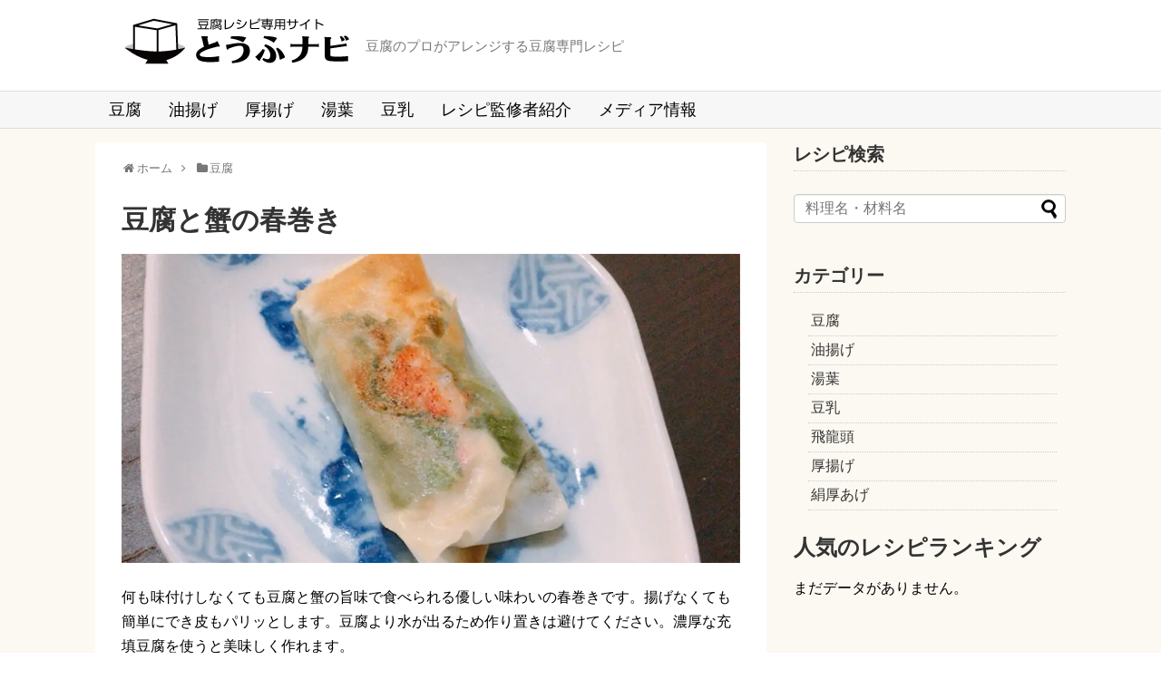

--- FILE ---
content_type: text/html; charset=UTF-8
request_url: https://tofunavi.com/tofu/tofutokaninoharumaki/
body_size: 55764
content:
<!DOCTYPE html>
<html dir="ltr" lang="ja"
prefix="og: https://ogp.me/ns#" >
<head>
<!-- Global site tag (gtag.js) - Google Analytics -->
<script async src="https://www.googletagmanager.com/gtag/js?id=UA-146451388-1"></script>
<script>
window.dataLayer = window.dataLayer || [];
function gtag(){dataLayer.push(arguments);}
gtag('js', new Date());
gtag('config', 'UA-146451388-1');
</script>
<!-- /Global site tag (gtag.js) - Google Analytics -->
<meta charset="UTF-8">
<meta name="viewport" content="width=1280, maximum-scale=1, user-scalable=yes">
<link rel="alternate" type="application/rss+xml" title="豆腐レシピ専門サイト　とうふナビ RSS Feed" href="https://tofunavi.com/feed/" />
<link rel="pingback" href="https://tofunavi.com/xmlrpc.php" />
<meta name="description" content="何も味付けしなくても豆腐と蟹の旨味で食べられる優しい味わいの春巻きです。揚げなくても簡単にでき皮もパリッとします。豆腐より水が出るため作り置きは避けてください。濃厚な充填豆腐を使うと美味しく作れます。材料（4人前）充填豆腐 (濃厚なもの) " />
<meta name="keywords" content="豆腐" />
<!-- OGP -->
<meta property="og:type" content="article">
<meta property="og:description" content="何も味付けしなくても豆腐と蟹の旨味で食べられる優しい味わいの春巻きです。揚げなくても簡単にでき皮もパリッとします。豆腐より水が出るため作り置きは避けてください。濃厚な充填豆腐を使うと美味しく作れます。材料（4人前）充填豆腐 (濃厚なもの) ">
<meta property="og:title" content="豆腐と蟹の春巻き">
<meta property="og:url" content="https://tofunavi.com/tofu/tofutokaninoharumaki/">
<meta property="og:image" content="https://tofunavi.com/wp-content/uploads/2019/10/32a.jpg">
<meta property="og:site_name" content="豆腐レシピ専門サイト　とうふナビ">
<meta property="og:locale" content="ja_JP">
<!-- /OGP -->
<!-- Twitter Card -->
<meta name="twitter:card" content="summary">
<meta name="twitter:description" content="何も味付けしなくても豆腐と蟹の旨味で食べられる優しい味わいの春巻きです。揚げなくても簡単にでき皮もパリッとします。豆腐より水が出るため作り置きは避けてください。濃厚な充填豆腐を使うと美味しく作れます。材料（4人前）充填豆腐 (濃厚なもの) ">
<meta name="twitter:title" content="豆腐と蟹の春巻き">
<meta name="twitter:url" content="https://tofunavi.com/tofu/tofutokaninoharumaki/">
<meta name="twitter:image" content="https://tofunavi.com/wp-content/uploads/2019/10/32a.jpg">
<meta name="twitter:domain" content="tofunavi.com">
<!-- /Twitter Card -->
<title>揚げずに作れる豆腐と蟹の春巻きのレシピ | 豆腐レシピ専門サイト とうふナビ</title>
<style>img:is([sizes="auto" i], [sizes^="auto," i]) { contain-intrinsic-size: 3000px 1500px }</style>
<!-- All in One SEO 4.3.9 - aioseo.com -->
<meta name="description" content="プロが教える豆腐と蟹の春巻きのレシピ。何も味付けしなくてもとうふと蟹の旨味で食べられる優しい味わいの春巻きです。揚げなくても簡単にでき皮もパリッとします。とうふより水が出るため作り置きは避けてください。濃厚な充填とうふをお使いください。" />
<meta name="robots" content="max-image-preview:large" />
<link rel="canonical" href="https://tofunavi.com/tofu/tofutokaninoharumaki/" />
<meta name="generator" content="All in One SEO (AIOSEO) 4.3.9" />
<meta property="og:locale" content="ja_JP" />
<meta property="og:site_name" content="豆腐レシピ専門サイト　とうふナビ | 豆腐のプロがアレンジする豆腐専門レシピ" />
<meta property="og:type" content="article" />
<meta property="og:title" content="揚げずに作れる豆腐と蟹の春巻きのレシピ | 豆腐レシピ専門サイト とうふナビ" />
<meta property="og:description" content="プロが教える豆腐と蟹の春巻きのレシピ。何も味付けしなくてもとうふと蟹の旨味で食べられる優しい味わいの春巻きです。揚げなくても簡単にでき皮もパリッとします。とうふより水が出るため作り置きは避けてください。濃厚な充填とうふをお使いください。" />
<meta property="og:url" content="https://tofunavi.com/tofu/tofutokaninoharumaki/" />
<meta property="article:published_time" content="2021-06-26T02:00:19+00:00" />
<meta property="article:modified_time" content="2021-06-26T08:59:48+00:00" />
<meta name="twitter:card" content="summary" />
<meta name="twitter:title" content="揚げずに作れる豆腐と蟹の春巻きのレシピ | 豆腐レシピ専門サイト とうふナビ" />
<meta name="twitter:description" content="プロが教える豆腐と蟹の春巻きのレシピ。何も味付けしなくてもとうふと蟹の旨味で食べられる優しい味わいの春巻きです。揚げなくても簡単にでき皮もパリッとします。とうふより水が出るため作り置きは避けてください。濃厚な充填とうふをお使いください。" />
<!-- All in One SEO -->
<link rel="alternate" type="application/rss+xml" title="豆腐レシピ専門サイト　とうふナビ &raquo; フィード" href="https://tofunavi.com/feed/" />
<link rel="alternate" type="application/rss+xml" title="豆腐レシピ専門サイト　とうふナビ &raquo; コメントフィード" href="https://tofunavi.com/comments/feed/" />
<link rel="alternate" type="application/rss+xml" title="豆腐レシピ専門サイト　とうふナビ &raquo; 豆腐と蟹の春巻き のコメントのフィード" href="https://tofunavi.com/tofu/tofutokaninoharumaki/feed/" />
<script type="text/javascript">
/* <![CDATA[ */
window._wpemojiSettings = {"baseUrl":"https:\/\/s.w.org\/images\/core\/emoji\/16.0.1\/72x72\/","ext":".png","svgUrl":"https:\/\/s.w.org\/images\/core\/emoji\/16.0.1\/svg\/","svgExt":".svg","source":{"concatemoji":"https:\/\/tofunavi.com\/wp-includes\/js\/wp-emoji-release.min.js?ver=6.8.3"}};
/*! This file is auto-generated */
!function(s,n){var o,i,e;function c(e){try{var t={supportTests:e,timestamp:(new Date).valueOf()};sessionStorage.setItem(o,JSON.stringify(t))}catch(e){}}function p(e,t,n){e.clearRect(0,0,e.canvas.width,e.canvas.height),e.fillText(t,0,0);var t=new Uint32Array(e.getImageData(0,0,e.canvas.width,e.canvas.height).data),a=(e.clearRect(0,0,e.canvas.width,e.canvas.height),e.fillText(n,0,0),new Uint32Array(e.getImageData(0,0,e.canvas.width,e.canvas.height).data));return t.every(function(e,t){return e===a[t]})}function u(e,t){e.clearRect(0,0,e.canvas.width,e.canvas.height),e.fillText(t,0,0);for(var n=e.getImageData(16,16,1,1),a=0;a<n.data.length;a++)if(0!==n.data[a])return!1;return!0}function f(e,t,n,a){switch(t){case"flag":return n(e,"\ud83c\udff3\ufe0f\u200d\u26a7\ufe0f","\ud83c\udff3\ufe0f\u200b\u26a7\ufe0f")?!1:!n(e,"\ud83c\udde8\ud83c\uddf6","\ud83c\udde8\u200b\ud83c\uddf6")&&!n(e,"\ud83c\udff4\udb40\udc67\udb40\udc62\udb40\udc65\udb40\udc6e\udb40\udc67\udb40\udc7f","\ud83c\udff4\u200b\udb40\udc67\u200b\udb40\udc62\u200b\udb40\udc65\u200b\udb40\udc6e\u200b\udb40\udc67\u200b\udb40\udc7f");case"emoji":return!a(e,"\ud83e\udedf")}return!1}function g(e,t,n,a){var r="undefined"!=typeof WorkerGlobalScope&&self instanceof WorkerGlobalScope?new OffscreenCanvas(300,150):s.createElement("canvas"),o=r.getContext("2d",{willReadFrequently:!0}),i=(o.textBaseline="top",o.font="600 32px Arial",{});return e.forEach(function(e){i[e]=t(o,e,n,a)}),i}function t(e){var t=s.createElement("script");t.src=e,t.defer=!0,s.head.appendChild(t)}"undefined"!=typeof Promise&&(o="wpEmojiSettingsSupports",i=["flag","emoji"],n.supports={everything:!0,everythingExceptFlag:!0},e=new Promise(function(e){s.addEventListener("DOMContentLoaded",e,{once:!0})}),new Promise(function(t){var n=function(){try{var e=JSON.parse(sessionStorage.getItem(o));if("object"==typeof e&&"number"==typeof e.timestamp&&(new Date).valueOf()<e.timestamp+604800&&"object"==typeof e.supportTests)return e.supportTests}catch(e){}return null}();if(!n){if("undefined"!=typeof Worker&&"undefined"!=typeof OffscreenCanvas&&"undefined"!=typeof URL&&URL.createObjectURL&&"undefined"!=typeof Blob)try{var e="postMessage("+g.toString()+"("+[JSON.stringify(i),f.toString(),p.toString(),u.toString()].join(",")+"));",a=new Blob([e],{type:"text/javascript"}),r=new Worker(URL.createObjectURL(a),{name:"wpTestEmojiSupports"});return void(r.onmessage=function(e){c(n=e.data),r.terminate(),t(n)})}catch(e){}c(n=g(i,f,p,u))}t(n)}).then(function(e){for(var t in e)n.supports[t]=e[t],n.supports.everything=n.supports.everything&&n.supports[t],"flag"!==t&&(n.supports.everythingExceptFlag=n.supports.everythingExceptFlag&&n.supports[t]);n.supports.everythingExceptFlag=n.supports.everythingExceptFlag&&!n.supports.flag,n.DOMReady=!1,n.readyCallback=function(){n.DOMReady=!0}}).then(function(){return e}).then(function(){var e;n.supports.everything||(n.readyCallback(),(e=n.source||{}).concatemoji?t(e.concatemoji):e.wpemoji&&e.twemoji&&(t(e.twemoji),t(e.wpemoji)))}))}((window,document),window._wpemojiSettings);
/* ]]> */
</script>
<!-- <link rel='stylesheet' id='pt-cv-public-style-css' href='https://tofunavi.com/wp-content/plugins/content-views-query-and-display-post-page/public/assets/css/cv.css?ver=2.5.0.1&#038;fver=20230319030505' type='text/css' media='all' /> -->
<!-- <link rel='stylesheet' id='simplicity-style-css' href='https://tofunavi.com/wp-content/themes/simplicity2/style.css?ver=6.8.3&#038;fver=20220129081219' type='text/css' media='all' /> -->
<!-- <link rel='stylesheet' id='responsive-style-css' href='https://tofunavi.com/wp-content/themes/simplicity2/css/responsive-pc.css?ver=6.8.3&#038;fver=20190814120742' type='text/css' media='all' /> -->
<!-- <link rel='stylesheet' id='font-awesome-style-css' href='https://tofunavi.com/wp-content/themes/simplicity2/webfonts/css/font-awesome.min.css?ver=6.8.3&#038;fver=20190814120742' type='text/css' media='all' /> -->
<!-- <link rel='stylesheet' id='icomoon-style-css' href='https://tofunavi.com/wp-content/themes/simplicity2/webfonts/icomoon/style.css?ver=6.8.3&#038;fver=20190814120742' type='text/css' media='all' /> -->
<!-- <link rel='stylesheet' id='extension-style-css' href='https://tofunavi.com/wp-content/themes/simplicity2/css/extension.css?ver=6.8.3&#038;fver=20190814120742' type='text/css' media='all' /> -->
<link rel="stylesheet" type="text/css" href="//tofunavi.com/wp-content/cache/wpfc-minified/2quo30l6/c43sg.css" media="all"/>
<style id='extension-style-inline-css' type='text/css'>
a{color:#333}a:hover:not(.balloon-btn-link):not(.btn-icon-link):not(.arrow-box-link),.widget_new_entries a:hover,.widget_new_popular a:hover,.widget_popular_ranking a:hover,.wpp-list a:hover,.entry-read a:hover,.entry .post-meta a:hover,.related-entry-read a:hover,.entry a:hover,.related-entry-title a:hover,.navigation a:hover,#footer a:hover,.article-list .entry-title a:hover{color:#800}#header-in{background-color:#fff}#navi ul{border-width:0}#navi{background-color:;border:1px solid #ddd;border-width:1px 0}@media screen and (max-width:1110px){#navi{background-color:transparent}}@media screen and (max-width:639px){.article br{display:block}}
</style>
<!-- <link rel='stylesheet' id='print-style-css' href='https://tofunavi.com/wp-content/themes/simplicity2/css/print.css?ver=6.8.3&#038;fver=20190814120742' type='text/css' media='print' /> -->
<link rel="stylesheet" type="text/css" href="//tofunavi.com/wp-content/cache/wpfc-minified/jqgcb10o/c43sg.css" media="print"/>
<!-- <link rel='stylesheet' id='sns-twitter-type-style-css' href='https://tofunavi.com/wp-content/themes/simplicity2/css/sns-twitter-type.css?ver=6.8.3&#038;fver=20190814120742' type='text/css' media='all' /> -->
<link rel="stylesheet" type="text/css" href="//tofunavi.com/wp-content/cache/wpfc-minified/964okf8s/c43sg.css" media="all"/>
<style id='wp-emoji-styles-inline-css' type='text/css'>
img.wp-smiley, img.emoji {
display: inline !important;
border: none !important;
box-shadow: none !important;
height: 1em !important;
width: 1em !important;
margin: 0 0.07em !important;
vertical-align: -0.1em !important;
background: none !important;
padding: 0 !important;
}
</style>
<!-- <link rel='stylesheet' id='wp-block-library-css' href='https://tofunavi.com/wp-includes/css/dist/block-library/style.min.css?ver=6.8.3' type='text/css' media='all' /> -->
<link rel="stylesheet" type="text/css" href="//tofunavi.com/wp-content/cache/wpfc-minified/8u6qno8m/c43sg.css" media="all"/>
<style id='classic-theme-styles-inline-css' type='text/css'>
/*! This file is auto-generated */
.wp-block-button__link{color:#fff;background-color:#32373c;border-radius:9999px;box-shadow:none;text-decoration:none;padding:calc(.667em + 2px) calc(1.333em + 2px);font-size:1.125em}.wp-block-file__button{background:#32373c;color:#fff;text-decoration:none}
</style>
<style id='global-styles-inline-css' type='text/css'>
:root{--wp--preset--aspect-ratio--square: 1;--wp--preset--aspect-ratio--4-3: 4/3;--wp--preset--aspect-ratio--3-4: 3/4;--wp--preset--aspect-ratio--3-2: 3/2;--wp--preset--aspect-ratio--2-3: 2/3;--wp--preset--aspect-ratio--16-9: 16/9;--wp--preset--aspect-ratio--9-16: 9/16;--wp--preset--color--black: #000000;--wp--preset--color--cyan-bluish-gray: #abb8c3;--wp--preset--color--white: #ffffff;--wp--preset--color--pale-pink: #f78da7;--wp--preset--color--vivid-red: #cf2e2e;--wp--preset--color--luminous-vivid-orange: #ff6900;--wp--preset--color--luminous-vivid-amber: #fcb900;--wp--preset--color--light-green-cyan: #7bdcb5;--wp--preset--color--vivid-green-cyan: #00d084;--wp--preset--color--pale-cyan-blue: #8ed1fc;--wp--preset--color--vivid-cyan-blue: #0693e3;--wp--preset--color--vivid-purple: #9b51e0;--wp--preset--gradient--vivid-cyan-blue-to-vivid-purple: linear-gradient(135deg,rgba(6,147,227,1) 0%,rgb(155,81,224) 100%);--wp--preset--gradient--light-green-cyan-to-vivid-green-cyan: linear-gradient(135deg,rgb(122,220,180) 0%,rgb(0,208,130) 100%);--wp--preset--gradient--luminous-vivid-amber-to-luminous-vivid-orange: linear-gradient(135deg,rgba(252,185,0,1) 0%,rgba(255,105,0,1) 100%);--wp--preset--gradient--luminous-vivid-orange-to-vivid-red: linear-gradient(135deg,rgba(255,105,0,1) 0%,rgb(207,46,46) 100%);--wp--preset--gradient--very-light-gray-to-cyan-bluish-gray: linear-gradient(135deg,rgb(238,238,238) 0%,rgb(169,184,195) 100%);--wp--preset--gradient--cool-to-warm-spectrum: linear-gradient(135deg,rgb(74,234,220) 0%,rgb(151,120,209) 20%,rgb(207,42,186) 40%,rgb(238,44,130) 60%,rgb(251,105,98) 80%,rgb(254,248,76) 100%);--wp--preset--gradient--blush-light-purple: linear-gradient(135deg,rgb(255,206,236) 0%,rgb(152,150,240) 100%);--wp--preset--gradient--blush-bordeaux: linear-gradient(135deg,rgb(254,205,165) 0%,rgb(254,45,45) 50%,rgb(107,0,62) 100%);--wp--preset--gradient--luminous-dusk: linear-gradient(135deg,rgb(255,203,112) 0%,rgb(199,81,192) 50%,rgb(65,88,208) 100%);--wp--preset--gradient--pale-ocean: linear-gradient(135deg,rgb(255,245,203) 0%,rgb(182,227,212) 50%,rgb(51,167,181) 100%);--wp--preset--gradient--electric-grass: linear-gradient(135deg,rgb(202,248,128) 0%,rgb(113,206,126) 100%);--wp--preset--gradient--midnight: linear-gradient(135deg,rgb(2,3,129) 0%,rgb(40,116,252) 100%);--wp--preset--font-size--small: 13px;--wp--preset--font-size--medium: 20px;--wp--preset--font-size--large: 36px;--wp--preset--font-size--x-large: 42px;--wp--preset--spacing--20: 0.44rem;--wp--preset--spacing--30: 0.67rem;--wp--preset--spacing--40: 1rem;--wp--preset--spacing--50: 1.5rem;--wp--preset--spacing--60: 2.25rem;--wp--preset--spacing--70: 3.38rem;--wp--preset--spacing--80: 5.06rem;--wp--preset--shadow--natural: 6px 6px 9px rgba(0, 0, 0, 0.2);--wp--preset--shadow--deep: 12px 12px 50px rgba(0, 0, 0, 0.4);--wp--preset--shadow--sharp: 6px 6px 0px rgba(0, 0, 0, 0.2);--wp--preset--shadow--outlined: 6px 6px 0px -3px rgba(255, 255, 255, 1), 6px 6px rgba(0, 0, 0, 1);--wp--preset--shadow--crisp: 6px 6px 0px rgba(0, 0, 0, 1);}:where(.is-layout-flex){gap: 0.5em;}:where(.is-layout-grid){gap: 0.5em;}body .is-layout-flex{display: flex;}.is-layout-flex{flex-wrap: wrap;align-items: center;}.is-layout-flex > :is(*, div){margin: 0;}body .is-layout-grid{display: grid;}.is-layout-grid > :is(*, div){margin: 0;}:where(.wp-block-columns.is-layout-flex){gap: 2em;}:where(.wp-block-columns.is-layout-grid){gap: 2em;}:where(.wp-block-post-template.is-layout-flex){gap: 1.25em;}:where(.wp-block-post-template.is-layout-grid){gap: 1.25em;}.has-black-color{color: var(--wp--preset--color--black) !important;}.has-cyan-bluish-gray-color{color: var(--wp--preset--color--cyan-bluish-gray) !important;}.has-white-color{color: var(--wp--preset--color--white) !important;}.has-pale-pink-color{color: var(--wp--preset--color--pale-pink) !important;}.has-vivid-red-color{color: var(--wp--preset--color--vivid-red) !important;}.has-luminous-vivid-orange-color{color: var(--wp--preset--color--luminous-vivid-orange) !important;}.has-luminous-vivid-amber-color{color: var(--wp--preset--color--luminous-vivid-amber) !important;}.has-light-green-cyan-color{color: var(--wp--preset--color--light-green-cyan) !important;}.has-vivid-green-cyan-color{color: var(--wp--preset--color--vivid-green-cyan) !important;}.has-pale-cyan-blue-color{color: var(--wp--preset--color--pale-cyan-blue) !important;}.has-vivid-cyan-blue-color{color: var(--wp--preset--color--vivid-cyan-blue) !important;}.has-vivid-purple-color{color: var(--wp--preset--color--vivid-purple) !important;}.has-black-background-color{background-color: var(--wp--preset--color--black) !important;}.has-cyan-bluish-gray-background-color{background-color: var(--wp--preset--color--cyan-bluish-gray) !important;}.has-white-background-color{background-color: var(--wp--preset--color--white) !important;}.has-pale-pink-background-color{background-color: var(--wp--preset--color--pale-pink) !important;}.has-vivid-red-background-color{background-color: var(--wp--preset--color--vivid-red) !important;}.has-luminous-vivid-orange-background-color{background-color: var(--wp--preset--color--luminous-vivid-orange) !important;}.has-luminous-vivid-amber-background-color{background-color: var(--wp--preset--color--luminous-vivid-amber) !important;}.has-light-green-cyan-background-color{background-color: var(--wp--preset--color--light-green-cyan) !important;}.has-vivid-green-cyan-background-color{background-color: var(--wp--preset--color--vivid-green-cyan) !important;}.has-pale-cyan-blue-background-color{background-color: var(--wp--preset--color--pale-cyan-blue) !important;}.has-vivid-cyan-blue-background-color{background-color: var(--wp--preset--color--vivid-cyan-blue) !important;}.has-vivid-purple-background-color{background-color: var(--wp--preset--color--vivid-purple) !important;}.has-black-border-color{border-color: var(--wp--preset--color--black) !important;}.has-cyan-bluish-gray-border-color{border-color: var(--wp--preset--color--cyan-bluish-gray) !important;}.has-white-border-color{border-color: var(--wp--preset--color--white) !important;}.has-pale-pink-border-color{border-color: var(--wp--preset--color--pale-pink) !important;}.has-vivid-red-border-color{border-color: var(--wp--preset--color--vivid-red) !important;}.has-luminous-vivid-orange-border-color{border-color: var(--wp--preset--color--luminous-vivid-orange) !important;}.has-luminous-vivid-amber-border-color{border-color: var(--wp--preset--color--luminous-vivid-amber) !important;}.has-light-green-cyan-border-color{border-color: var(--wp--preset--color--light-green-cyan) !important;}.has-vivid-green-cyan-border-color{border-color: var(--wp--preset--color--vivid-green-cyan) !important;}.has-pale-cyan-blue-border-color{border-color: var(--wp--preset--color--pale-cyan-blue) !important;}.has-vivid-cyan-blue-border-color{border-color: var(--wp--preset--color--vivid-cyan-blue) !important;}.has-vivid-purple-border-color{border-color: var(--wp--preset--color--vivid-purple) !important;}.has-vivid-cyan-blue-to-vivid-purple-gradient-background{background: var(--wp--preset--gradient--vivid-cyan-blue-to-vivid-purple) !important;}.has-light-green-cyan-to-vivid-green-cyan-gradient-background{background: var(--wp--preset--gradient--light-green-cyan-to-vivid-green-cyan) !important;}.has-luminous-vivid-amber-to-luminous-vivid-orange-gradient-background{background: var(--wp--preset--gradient--luminous-vivid-amber-to-luminous-vivid-orange) !important;}.has-luminous-vivid-orange-to-vivid-red-gradient-background{background: var(--wp--preset--gradient--luminous-vivid-orange-to-vivid-red) !important;}.has-very-light-gray-to-cyan-bluish-gray-gradient-background{background: var(--wp--preset--gradient--very-light-gray-to-cyan-bluish-gray) !important;}.has-cool-to-warm-spectrum-gradient-background{background: var(--wp--preset--gradient--cool-to-warm-spectrum) !important;}.has-blush-light-purple-gradient-background{background: var(--wp--preset--gradient--blush-light-purple) !important;}.has-blush-bordeaux-gradient-background{background: var(--wp--preset--gradient--blush-bordeaux) !important;}.has-luminous-dusk-gradient-background{background: var(--wp--preset--gradient--luminous-dusk) !important;}.has-pale-ocean-gradient-background{background: var(--wp--preset--gradient--pale-ocean) !important;}.has-electric-grass-gradient-background{background: var(--wp--preset--gradient--electric-grass) !important;}.has-midnight-gradient-background{background: var(--wp--preset--gradient--midnight) !important;}.has-small-font-size{font-size: var(--wp--preset--font-size--small) !important;}.has-medium-font-size{font-size: var(--wp--preset--font-size--medium) !important;}.has-large-font-size{font-size: var(--wp--preset--font-size--large) !important;}.has-x-large-font-size{font-size: var(--wp--preset--font-size--x-large) !important;}
:where(.wp-block-post-template.is-layout-flex){gap: 1.25em;}:where(.wp-block-post-template.is-layout-grid){gap: 1.25em;}
:where(.wp-block-columns.is-layout-flex){gap: 2em;}:where(.wp-block-columns.is-layout-grid){gap: 2em;}
:root :where(.wp-block-pullquote){font-size: 1.5em;line-height: 1.6;}
</style>
<!-- <link rel='stylesheet' id='wordpress-popular-posts-css-css' href='https://tofunavi.com/wp-content/plugins/wordpress-popular-posts/assets/css/wpp.css?ver=5.5.1&#038;fver=20220501045113' type='text/css' media='all' /> -->
<link rel="stylesheet" type="text/css" href="//tofunavi.com/wp-content/cache/wpfc-minified/feopnjop/c43sg.css" media="all"/>
<script src='//tofunavi.com/wp-content/cache/wpfc-minified/lxxopbdr/c43sg.js' type="text/javascript"></script>
<!-- <script type="text/javascript" src="https://tofunavi.com/wp-includes/js/jquery/jquery.min.js?ver=3.7.1" id="jquery-core-js"></script> -->
<!-- <script type="text/javascript" src="https://tofunavi.com/wp-includes/js/jquery/jquery-migrate.min.js?ver=3.4.1" id="jquery-migrate-js"></script> -->
<script type="application/json" id="wpp-json">
/* <![CDATA[ */
{"sampling_active":0,"sampling_rate":100,"ajax_url":"https:\/\/tofunavi.com\/wp-json\/wordpress-popular-posts\/v1\/popular-posts","api_url":"https:\/\/tofunavi.com\/wp-json\/wordpress-popular-posts","ID":474,"token":"7825020509","lang":0,"debug":0}
/* ]]> */
</script>
<script src='//tofunavi.com/wp-content/cache/wpfc-minified/6m5e3msl/c43sg.js' type="text/javascript"></script>
<!-- <script type="text/javascript" src="https://tofunavi.com/wp-content/plugins/wordpress-popular-posts/assets/js/wpp.min.js?ver=5.5.1&amp;fver=20220501045113" id="wpp-js-js"></script> -->
<link rel='shortlink' href='https://tofunavi.com/?p=474' />
<link rel="alternate" title="oEmbed (JSON)" type="application/json+oembed" href="https://tofunavi.com/wp-json/oembed/1.0/embed?url=https%3A%2F%2Ftofunavi.com%2Ftofu%2Ftofutokaninoharumaki%2F" />
<link rel="alternate" title="oEmbed (XML)" type="text/xml+oembed" href="https://tofunavi.com/wp-json/oembed/1.0/embed?url=https%3A%2F%2Ftofunavi.com%2Ftofu%2Ftofutokaninoharumaki%2F&#038;format=xml" />
<style id="wpp-loading-animation-styles">@-webkit-keyframes bgslide{from{background-position-x:0}to{background-position-x:-200%}}@keyframes bgslide{from{background-position-x:0}to{background-position-x:-200%}}.wpp-widget-placeholder,.wpp-widget-block-placeholder{margin:0 auto;width:60px;height:3px;background:#dd3737;background:linear-gradient(90deg,#dd3737 0%,#571313 10%,#dd3737 100%);background-size:200% auto;border-radius:3px;-webkit-animation:bgslide 1s infinite linear;animation:bgslide 1s infinite linear}</style>
<link rel="icon" href="https://tofunavi.com/wp-content/uploads/2019/09/cropped-icon-32x32.png" sizes="32x32" />
<link rel="icon" href="https://tofunavi.com/wp-content/uploads/2019/09/cropped-icon-192x192.png" sizes="192x192" />
<link rel="apple-touch-icon" href="https://tofunavi.com/wp-content/uploads/2019/09/cropped-icon-180x180.png" />
<meta name="msapplication-TileImage" content="https://tofunavi.com/wp-content/uploads/2019/09/cropped-icon-270x270.png" />
</head>
<body class="wp-singular post-template-default single single-post postid-474 single-format-standard wp-theme-simplicity2 categoryid-1" itemscope itemtype="https://schema.org/WebPage">
<div id="container">
<!-- header -->
<header itemscope itemtype="https://schema.org/WPHeader">
<div id="header" class="clearfix">
<div id="header-in">
<div id="h-top">
<!-- モバイルメニュー表示用のボタン -->
<div id="mobile-menu">
<a id="mobile-menu-toggle" href="#"><span class="fa fa-bars fa-2x"></span></a>
</div>
<div class="alignleft top-title-catchphrase">
<!-- サイトのタイトル -->
<p id="site-title" itemscope itemtype="https://schema.org/Organization">
<a href="https://tofunavi.com/"><img src="https://tofunavi.com/wp-content/uploads/2019/08/logo.png" alt="豆腐レシピ専門サイト　とうふナビ" class="site-title-img" /></a></p>
<!-- サイトの概要 -->
<p id="site-description">
豆腐のプロがアレンジする豆腐専門レシピ</p>
</div>
<div class="alignright">
</div>
</div><!-- /#h-top -->
</div><!-- /#header-in -->
</div><!-- /#header -->
</header>
<!-- Navigation -->
<nav itemscope itemtype="https://schema.org/SiteNavigationElement">
<div id="navi">
<div id="navi-in">
<div class="menu-%e3%83%98%e3%83%83%e3%83%80%e3%83%bc%e3%83%a1%e3%83%8b%e3%83%a5%e3%83%bc-container"><ul id="menu-%e3%83%98%e3%83%83%e3%83%80%e3%83%bc%e3%83%a1%e3%83%8b%e3%83%a5%e3%83%bc" class="menu"><li id="menu-item-151" class="menu-item menu-item-type-taxonomy menu-item-object-category current-post-ancestor current-menu-parent current-post-parent menu-item-151"><a href="https://tofunavi.com/category/tofu/">豆腐</a></li>
<li id="menu-item-152" class="menu-item menu-item-type-taxonomy menu-item-object-category menu-item-152"><a href="https://tofunavi.com/category/aburaage/">油揚げ</a></li>
<li id="menu-item-153" class="menu-item menu-item-type-taxonomy menu-item-object-category menu-item-153"><a href="https://tofunavi.com/category/atsuage/">厚揚げ</a></li>
<li id="menu-item-548" class="menu-item menu-item-type-taxonomy menu-item-object-category menu-item-548"><a href="https://tofunavi.com/category/yuba/">湯葉</a></li>
<li id="menu-item-880" class="menu-item menu-item-type-taxonomy menu-item-object-category menu-item-880"><a href="https://tofunavi.com/category/tonyu/">豆乳</a></li>
<li id="menu-item-220" class="menu-item menu-item-type-custom menu-item-object-custom menu-item-220"><a href="https://tofunavi.com/profile/">レシピ監修者紹介</a></li>
<li id="menu-item-1412" class="menu-item menu-item-type-custom menu-item-object-custom menu-item-1412"><a href="https://tofunavi.com/media/">メディア情報</a></li>
</ul></div>    </div><!-- /#navi-in -->
</div><!-- /#navi -->
</nav>
<!-- /Navigation -->
<!-- 本体部分 -->
<div id="body">
<div id="body-in" class="cf">
<!-- main -->
<main itemscope itemprop="mainContentOfPage">
<div id="main" itemscope itemtype="https://schema.org/Blog">
<div id="breadcrumb" class="breadcrumb-category"><div itemtype="http://data-vocabulary.org/Breadcrumb" itemscope="" class="breadcrumb-home"><span class="fa fa-home fa-fw"></span><a href="https://tofunavi.com" itemprop="url"><span itemprop="title">ホーム</span></a><span class="sp"><span class="fa fa-angle-right"></span></span></div><div itemtype="http://data-vocabulary.org/Breadcrumb" itemscope=""><span class="fa fa-folder fa-fw"></span><a href="https://tofunavi.com/category/tofu/" itemprop="url"><span itemprop="title">豆腐</span></a></div></div><!-- /#breadcrumb -->  <div id="post-474" class="post-474 post type-post status-publish format-standard has-post-thumbnail hentry category-tofu">
<article class="article">
<header>
<h1 class="entry-title">豆腐と蟹の春巻き</h1>
</header>
<div id="the-content" class="entry-content">
<div><img decoding="async" src="https://tofunavi.com/wp-content/uploads/2019/10/32.jpg" alt="豆腐と蟹の春巻き" width="100%" /></div>
<p>何も味付けしなくても豆腐と蟹の旨味で食べられる優しい味わいの春巻きです。揚げなくても簡単にでき皮もパリッとします。豆腐より水が出るため作り置きは避けてください。濃厚な充填豆腐を使うと美味しく作れます。</p>
<div class="material">
<p class="txt1">材料（4人前）</p>
<ul>
<li>
<p class="item">充填豆腐 (濃厚なもの) </p>
<p class="amount">大さじ 4</p>
</li>
<li>
<p class="item">大葉</p>
<p class="amount">4枚</p>
</li>
<li>
<p class="item">蟹のむき身</p>
<p class="amount">小さじ 1</p>
</li>
<li>
<p class="item">春巻きの皮</p>
<p class="amount">小サイズ 4枚</p>
</li>
<li>
<p class="item">水</p>
<p class="amount">適量</p>
</li>
</ul>
</div>
<div class="cooking">
<h4>作り方</h4>
<div class="odd">
<p class="number">1</p>
<p class="howto">春巻きの皮に大葉、蟹のむき身、豆腐の順に乗せる。</p>
</div>
<div class="odd">
<p class="number">2</p>
<p class="howto">一巻きし両サイドを内側に織り込みさらに巻いて皮の角を水で留める。</p>
</div>
<div class="odd">
<p class="number">3</p>
<p class="howto">フライパンに多めの油を入れ熱し（2）を並べて中火で焼く。</p>
</div>
<div class="odd">
<p class="number">4</p>
<p class="howto">片方に焼き目がついたら返して焼き目がついたら出来上がり。</p>
</div>
</div>
</div>
<footer>
<!-- ページリンク -->
<!-- 文章下広告 -->
<div id="sns-group" class="sns-group sns-group-bottom">
<div class="sns-buttons sns-buttons-pc">
<p class="sns-share-msg">シェアする</p>
<ul class="snsb clearfix">
<li class="balloon-btn twitter-balloon-btn twitter-balloon-btn-defalt">
<div class="balloon-btn-set">
<div class="arrow-box">
<a href="//twitter.com/search?q=https%3A%2F%2Ftofunavi.com%2Ftofu%2Ftofutokaninoharumaki%2F" target="blank" class="arrow-box-link twitter-arrow-box-link" rel="nofollow">
<span class="social-count twitter-count"><span class="fa fa-comments"></span></span>
</a>
</div>
<a href="https://twitter.com/intent/tweet?text=%E8%B1%86%E8%85%90%E3%81%A8%E8%9F%B9%E3%81%AE%E6%98%A5%E5%B7%BB%E3%81%8D&amp;url=https%3A%2F%2Ftofunavi.com%2Ftofu%2Ftofutokaninoharumaki%2F" target="blank" class="balloon-btn-link twitter-balloon-btn-link twitter-balloon-btn-link-default" rel="nofollow">
<span class="fa fa-twitter"></span>
<span class="tweet-label">ツイート</span>
</a>
</div>
</li>
<li class="facebook-btn"><div class="fb-like" data-href="https://tofunavi.com/tofu/tofutokaninoharumaki/" data-layout="box_count" data-action="like" data-show-faces="false" data-share="true"></div></li>
<li class="hatena-btn"> <a href="//b.hatena.ne.jp/entry/https://tofunavi.com/tofu/tofutokaninoharumaki/" class="hatena-bookmark-button" data-hatena-bookmark-title="豆腐と蟹の春巻き｜豆腐レシピ専門サイト　とうふナビ" data-hatena-bookmark-layout="vertical-large"><img src="//b.st-hatena.com/images/entry-button/button-only.gif" alt="このエントリーをはてなブックマークに追加" style="border: none;" /></a><script type="text/javascript" src="//b.st-hatena.com/js/bookmark_button.js" async="async"></script>
</li>
<li class="pocket-btn"><a data-pocket-label="pocket" data-pocket-count="vertical" class="pocket-btn" data-lang="en"></a>
<script type="text/javascript">!function(d,i){if(!d.getElementById(i)){var j=d.createElement("script");j.id=i;j.src="//widgets.getpocket.com/v1/j/btn.js?v=1";var w=d.getElementById(i);d.body.appendChild(j);}}(document,"pocket-btn-js");</script>
</li>
<li class="line-btn">
<a href="//timeline.line.me/social-plugin/share?url=https%3A%2F%2Ftofunavi.com%2Ftofu%2Ftofutokaninoharumaki%2F" target="blank" class="line-btn-link" rel="nofollow">
<img src="https://tofunavi.com/wp-content/themes/simplicity2/images/line-btn.png" alt="" class="line-btn-img"><img src="https://tofunavi.com/wp-content/themes/simplicity2/images/line-btn-mini.png" alt="" class="line-btn-img-mini">
</a>
</li>
</ul>
</div>
<!-- SNSページ -->
<div class="sns-pages">
<p class="sns-follow-msg">フォローする</p>
<ul class="snsp">
<li class="facebook-page"><a href="//www.facebook.com/yuri.kawabata.71" target="_blank" title="Facebookをフォロー" rel="nofollow"><span class="icon-facebook-logo"></span></a></li><li class="feedly-page"><a href="//feedly.com/i/subscription/feed/https://tofunavi.com/feed/" target="blank" title="feedlyで更新情報を購読" rel="nofollow"><span class="icon-feedly-logo"></span></a></li><li class="rss-page"><a href="https://tofunavi.com/feed/" target="_blank" title="RSSで更新情報をフォロー" rel="nofollow"><span class="icon-rss-logo"></span></a></li>  </ul>
</div>
</div>
<p class="post-meta">
</p>
</footer>
</article><!-- .article -->
</div><!-- .post -->
<div id="under-entry-body">
<aside id="related-entries">
<h2>関連レシピ</h2>
<article class="related-entry cf">
<div class="related-entry-thumb">
<a href="https://tofunavi.com/tofu/shiromisonoshiraae/" title="柚子豆腐と白味噌の白和え">
<img width="100" height="100" src="https://tofunavi.com/wp-content/uploads/2020/03/67a-100x100.jpg" class="related-entry-thumb-image wp-post-image" alt="" decoding="async" srcset="https://tofunavi.com/wp-content/uploads/2020/03/67a-100x100.jpg 100w, https://tofunavi.com/wp-content/uploads/2020/03/67a-300x300.jpg 300w, https://tofunavi.com/wp-content/uploads/2020/03/67a-150x150.jpg 150w, https://tofunavi.com/wp-content/uploads/2020/03/67a-320x320.jpg 320w, https://tofunavi.com/wp-content/uploads/2020/03/67a.jpg 450w" sizes="(max-width: 100px) 100vw, 100px" />        </a>
</div><!-- /.related-entry-thumb -->
<div class="related-entry-content">
<header>
<h3 class="related-entry-title">
<a href="https://tofunavi.com/tofu/shiromisonoshiraae/" class="related-entry-title-link" title="柚子豆腐と白味噌の白和え">
柚子豆腐と白味噌の白和え        </a></h3>
</header>
<p class="related-entry-snippet">
柚子豆腐ならでわの香り高く上品な冬の白和え。
白味噌パウダーはカルディなどで最近は簡単に手に入...</p>
<footer>
<p class="related-entry-read"><a href="https://tofunavi.com/tofu/shiromisonoshiraae/">レシピを見る</a></p>
</footer>
</div><!-- /.related-entry-content -->
</article><!-- /.elated-entry -->      <article class="related-entry cf">
<div class="related-entry-thumb">
<a href="https://tofunavi.com/tofu/gyoza/" title="豆腐餃子">
<img width="100" height="100" src="https://tofunavi.com/wp-content/uploads/2020/02/58a-100x100.jpg" class="related-entry-thumb-image wp-post-image" alt="" decoding="async" srcset="https://tofunavi.com/wp-content/uploads/2020/02/58a-100x100.jpg 100w, https://tofunavi.com/wp-content/uploads/2020/02/58a-300x300.jpg 300w, https://tofunavi.com/wp-content/uploads/2020/02/58a-150x150.jpg 150w, https://tofunavi.com/wp-content/uploads/2020/02/58a-320x320.jpg 320w, https://tofunavi.com/wp-content/uploads/2020/02/58a.jpg 450w" sizes="(max-width: 100px) 100vw, 100px" />        </a>
</div><!-- /.related-entry-thumb -->
<div class="related-entry-content">
<header>
<h3 class="related-entry-title">
<a href="https://tofunavi.com/tofu/gyoza/" class="related-entry-title-link" title="豆腐餃子">
豆腐餃子        </a></h3>
</header>
<p class="related-entry-snippet">
豆腐の甘味で具がまろやかな味わいになり柔らかで旨味たっぷりの餃子になります。
作り置きはせず、...</p>
<footer>
<p class="related-entry-read"><a href="https://tofunavi.com/tofu/gyoza/">レシピを見る</a></p>
</footer>
</div><!-- /.related-entry-content -->
</article><!-- /.elated-entry -->      <article class="related-entry cf">
<div class="related-entry-thumb">
<a href="https://tofunavi.com/tofu/hakusainochukaan/" title="豆腐と白菜の中華あん">
<img width="100" height="100" src="https://tofunavi.com/wp-content/uploads/2021/02/132a-100x100.jpg" class="related-entry-thumb-image wp-post-image" alt="" decoding="async" srcset="https://tofunavi.com/wp-content/uploads/2021/02/132a-100x100.jpg 100w, https://tofunavi.com/wp-content/uploads/2021/02/132a-300x300.jpg 300w, https://tofunavi.com/wp-content/uploads/2021/02/132a-150x150.jpg 150w, https://tofunavi.com/wp-content/uploads/2021/02/132a-320x320.jpg 320w, https://tofunavi.com/wp-content/uploads/2021/02/132a.jpg 450w" sizes="(max-width: 100px) 100vw, 100px" />        </a>
</div><!-- /.related-entry-thumb -->
<div class="related-entry-content">
<header>
<h3 class="related-entry-title">
<a href="https://tofunavi.com/tofu/hakusainochukaan/" class="related-entry-title-link" title="豆腐と白菜の中華あん">
豆腐と白菜の中華あん        </a></h3>
</header>
<p class="related-entry-snippet">
滑らかさで美味しい絹とうふを楽しむレシピ。
先に白菜を調理することで加える豆腐の煮崩れをふせぎ...</p>
<footer>
<p class="related-entry-read"><a href="https://tofunavi.com/tofu/hakusainochukaan/">レシピを見る</a></p>
</footer>
</div><!-- /.related-entry-content -->
</article><!-- /.elated-entry -->      <article class="related-entry cf">
<div class="related-entry-thumb">
<a href="https://tofunavi.com/tofu/toritsukune/" title="木綿豆腐の鳥つくね">
<img width="100" height="100" src="https://tofunavi.com/wp-content/uploads/2020/06/92a-1-100x100.jpg" class="related-entry-thumb-image wp-post-image" alt="" decoding="async" loading="lazy" srcset="https://tofunavi.com/wp-content/uploads/2020/06/92a-1-100x100.jpg 100w, https://tofunavi.com/wp-content/uploads/2020/06/92a-1-300x300.jpg 300w, https://tofunavi.com/wp-content/uploads/2020/06/92a-1-150x150.jpg 150w, https://tofunavi.com/wp-content/uploads/2020/06/92a-1-320x320.jpg 320w, https://tofunavi.com/wp-content/uploads/2020/06/92a-1.jpg 450w" sizes="auto, (max-width: 100px) 100vw, 100px" />        </a>
</div><!-- /.related-entry-thumb -->
<div class="related-entry-content">
<header>
<h3 class="related-entry-title">
<a href="https://tofunavi.com/tofu/toritsukune/" class="related-entry-title-link" title="木綿豆腐の鳥つくね">
木綿豆腐の鳥つくね        </a></h3>
</header>
<p class="related-entry-snippet">
つくねは焼く前は柔らかいのですが焼くとしっかりします。
鶏肉だけで作るよりあっさりした味に仕上...</p>
<footer>
<p class="related-entry-read"><a href="https://tofunavi.com/tofu/toritsukune/">レシピを見る</a></p>
</footer>
</div><!-- /.related-entry-content -->
</article><!-- /.elated-entry -->      <article class="related-entry cf">
<div class="related-entry-thumb">
<a href="https://tofunavi.com/tofu/tofunodrycurry/" title="豆腐のドライカレー">
<img width="100" height="100" src="https://tofunavi.com/wp-content/uploads/2019/08/03a-100x100.jpg" class="related-entry-thumb-image wp-post-image" alt="" decoding="async" loading="lazy" srcset="https://tofunavi.com/wp-content/uploads/2019/08/03a-100x100.jpg 100w, https://tofunavi.com/wp-content/uploads/2019/08/03a-150x150.jpg 150w, https://tofunavi.com/wp-content/uploads/2019/08/03a-300x300.jpg 300w, https://tofunavi.com/wp-content/uploads/2019/08/03a-320x320.jpg 320w, https://tofunavi.com/wp-content/uploads/2019/08/03a.jpg 450w" sizes="auto, (max-width: 100px) 100vw, 100px" />        </a>
</div><!-- /.related-entry-thumb -->
<div class="related-entry-content">
<header>
<h3 class="related-entry-title">
<a href="https://tofunavi.com/tofu/tofunodrycurry/" class="related-entry-title-link" title="豆腐のドライカレー">
豆腐のドライカレー        </a></h3>
</header>
<p class="related-entry-snippet">
キーマーカレーのような食感でボリュームもありながらヘルシー。カレー好きでもカロリーが気になる方に...</p>
<footer>
<p class="related-entry-read"><a href="https://tofunavi.com/tofu/tofunodrycurry/">レシピを見る</a></p>
</footer>
</div><!-- /.related-entry-content -->
</article><!-- /.elated-entry -->      <article class="related-entry cf">
<div class="related-entry-thumb">
<a href="https://tofunavi.com/tofu/gyunikunomabodofu/" title="牛肉の麻婆豆腐">
<img width="100" height="100" src="https://tofunavi.com/wp-content/uploads/2020/03/61a-100x100.jpg" class="related-entry-thumb-image wp-post-image" alt="" decoding="async" loading="lazy" srcset="https://tofunavi.com/wp-content/uploads/2020/03/61a-100x100.jpg 100w, https://tofunavi.com/wp-content/uploads/2020/03/61a-300x300.jpg 300w, https://tofunavi.com/wp-content/uploads/2020/03/61a-150x150.jpg 150w, https://tofunavi.com/wp-content/uploads/2020/03/61a-320x320.jpg 320w, https://tofunavi.com/wp-content/uploads/2020/03/61a.jpg 450w" sizes="auto, (max-width: 100px) 100vw, 100px" />        </a>
</div><!-- /.related-entry-thumb -->
<div class="related-entry-content">
<header>
<h3 class="related-entry-title">
<a href="https://tofunavi.com/tofu/gyunikunomabodofu/" class="related-entry-title-link" title="牛肉の麻婆豆腐">
牛肉の麻婆豆腐        </a></h3>
</header>
<p class="related-entry-snippet">
牛肉を入れることで食べ応えがあり、肉の食感と柔らかな豆腐の食感が別々に楽しめます。
材料（...</p>
<footer>
<p class="related-entry-read"><a href="https://tofunavi.com/tofu/gyunikunomabodofu/">レシピを見る</a></p>
</footer>
</div><!-- /.related-entry-content -->
</article><!-- /.elated-entry -->      <article class="related-entry cf">
<div class="related-entry-thumb">
<a href="https://tofunavi.com/tofu/kenchinjiru/" title="氷豆腐のけんちん汁">
<img width="100" height="100" src="https://tofunavi.com/wp-content/uploads/2020/03/60a-100x100.jpg" class="related-entry-thumb-image wp-post-image" alt="" decoding="async" loading="lazy" srcset="https://tofunavi.com/wp-content/uploads/2020/03/60a-100x100.jpg 100w, https://tofunavi.com/wp-content/uploads/2020/03/60a-300x300.jpg 300w, https://tofunavi.com/wp-content/uploads/2020/03/60a-150x150.jpg 150w, https://tofunavi.com/wp-content/uploads/2020/03/60a-320x320.jpg 320w, https://tofunavi.com/wp-content/uploads/2020/03/60a.jpg 450w" sizes="auto, (max-width: 100px) 100vw, 100px" />        </a>
</div><!-- /.related-entry-thumb -->
<div class="related-entry-content">
<header>
<h3 class="related-entry-title">
<a href="https://tofunavi.com/tofu/kenchinjiru/" class="related-entry-title-link" title="氷豆腐のけんちん汁">
氷豆腐のけんちん汁        </a></h3>
</header>
<p class="related-entry-snippet">
氷豆腐は煮崩れしにくく味しみが良く食べ応えがあります。
高野豆腐よりも柔らかで豆腐よりはしっか...</p>
<footer>
<p class="related-entry-read"><a href="https://tofunavi.com/tofu/kenchinjiru/">レシピを見る</a></p>
</footer>
</div><!-- /.related-entry-content -->
</article><!-- /.elated-entry -->      <article class="related-entry cf">
<div class="related-entry-thumb">
<a href="https://tofunavi.com/tofu/tofutonasunohiyashiru/" title="豆腐と茄子の冷汁">
<img width="100" height="100" src="https://tofunavi.com/wp-content/uploads/2019/08/07a0-100x100.jpg" class="related-entry-thumb-image wp-post-image" alt="" decoding="async" loading="lazy" srcset="https://tofunavi.com/wp-content/uploads/2019/08/07a0-100x100.jpg 100w, https://tofunavi.com/wp-content/uploads/2019/08/07a0-150x150.jpg 150w, https://tofunavi.com/wp-content/uploads/2019/08/07a0-300x300.jpg 300w, https://tofunavi.com/wp-content/uploads/2019/08/07a0-320x320.jpg 320w, https://tofunavi.com/wp-content/uploads/2019/08/07a0.jpg 450w" sizes="auto, (max-width: 100px) 100vw, 100px" />        </a>
</div><!-- /.related-entry-thumb -->
<div class="related-entry-content">
<header>
<h3 class="related-entry-title">
<a href="https://tofunavi.com/tofu/tofutonasunohiyashiru/" class="related-entry-title-link" title="豆腐と茄子の冷汁">
豆腐と茄子の冷汁        </a></h3>
</header>
<p class="related-entry-snippet">
揚げた茄子の濃厚な味わいととうふの甘みが効いた冷たくても味わいがしっかりとしたお汁物になりま...</p>
<footer>
<p class="related-entry-read"><a href="https://tofunavi.com/tofu/tofutonasunohiyashiru/">レシピを見る</a></p>
</footer>
</div><!-- /.related-entry-content -->
</article><!-- /.elated-entry -->      <article class="related-entry cf">
<div class="related-entry-thumb">
<a href="https://tofunavi.com/tofu/yurinetamagotoji/" title="豆腐の百合根卵とじ">
<img width="100" height="100" src="https://tofunavi.com/wp-content/uploads/2021/10/139a-100x100.jpg" class="related-entry-thumb-image wp-post-image" alt="" decoding="async" loading="lazy" srcset="https://tofunavi.com/wp-content/uploads/2021/10/139a-100x100.jpg 100w, https://tofunavi.com/wp-content/uploads/2021/10/139a-300x300.jpg 300w, https://tofunavi.com/wp-content/uploads/2021/10/139a-150x150.jpg 150w, https://tofunavi.com/wp-content/uploads/2021/10/139a-320x320.jpg 320w, https://tofunavi.com/wp-content/uploads/2021/10/139a.jpg 450w" sizes="auto, (max-width: 100px) 100vw, 100px" />        </a>
</div><!-- /.related-entry-thumb -->
<div class="related-entry-content">
<header>
<h3 class="related-entry-title">
<a href="https://tofunavi.com/tofu/yurinetamagotoji/" class="related-entry-title-link" title="豆腐の百合根卵とじ">
豆腐の百合根卵とじ        </a></h3>
</header>
<p class="related-entry-snippet">
絹とうふのさっぱりとした味わいと喉越しの良さを活かし薄甘い出汁でゆっくりと百合根が柔らかくなるま...</p>
<footer>
<p class="related-entry-read"><a href="https://tofunavi.com/tofu/yurinetamagotoji/">レシピを見る</a></p>
</footer>
</div><!-- /.related-entry-content -->
</article><!-- /.elated-entry -->      <article class="related-entry cf">
<div class="related-entry-thumb">
<a href="https://tofunavi.com/tofu/salsahiyayakko/" title="サルサ冷奴">
<img width="100" height="100" src="https://tofunavi.com/wp-content/uploads/2019/08/08a0-100x100.jpg" class="related-entry-thumb-image wp-post-image" alt="" decoding="async" loading="lazy" srcset="https://tofunavi.com/wp-content/uploads/2019/08/08a0-100x100.jpg 100w, https://tofunavi.com/wp-content/uploads/2019/08/08a0-150x150.jpg 150w, https://tofunavi.com/wp-content/uploads/2019/08/08a0-300x300.jpg 300w, https://tofunavi.com/wp-content/uploads/2019/08/08a0-320x320.jpg 320w, https://tofunavi.com/wp-content/uploads/2019/08/08a0.jpg 450w" sizes="auto, (max-width: 100px) 100vw, 100px" />        </a>
</div><!-- /.related-entry-thumb -->
<div class="related-entry-content">
<header>
<h3 class="related-entry-title">
<a href="https://tofunavi.com/tofu/salsahiyayakko/" class="related-entry-title-link" title="サルサ冷奴">
サルサ冷奴        </a></h3>
</header>
<p class="related-entry-snippet">
驚くほど簡単にできる前菜です。グラスなど小分けに盛り付けるとおしゃれな前菜になります。冷奴をたま...</p>
<footer>
<p class="related-entry-read"><a href="https://tofunavi.com/tofu/salsahiyayakko/">レシピを見る</a></p>
</footer>
</div><!-- /.related-entry-content -->
</article><!-- /.elated-entry -->  
<br style="clear:both;">      </aside><!-- #related-entries -->
<!-- 広告 -->
<!-- post navigation -->
<div class="navigation">
<div class="prev"><a href="https://tofunavi.com/tofu/gyunikunomabodofu/" rel="prev"><span class="fa fa-arrow-left fa-2x pull-left"></span>牛肉の麻婆豆腐</a></div>
<div class="next"><a href="https://tofunavi.com/tofu/kabocha-sauce/" rel="next"><span class="fa fa-arrow-right fa-2x pull-left"></span>豆腐のかぼちゃソース</a></div>
</div>
<!-- /post navigation -->
</div>
            </div><!-- /#main -->
</main>
<!-- sidebar -->
<div id="sidebar" role="complementary">
<div id="sidebar-widget">
<!-- ウイジェット -->
<aside id="search-2" class="widget widget_search"><h3 class="widget_title sidebar_widget_title">レシピ検索</h3><form method="get" id="searchform" action="https://tofunavi.com/">
<input type="text" placeholder="料理名・材料名" name="s" id="s">
<input type="submit" id="searchsubmit" value="">
</form></aside><aside id="categories-2" class="widget widget_categories"><h3 class="widget_title sidebar_widget_title">カテゴリー</h3>
<ul>
<li class="cat-item cat-item-1"><a href="https://tofunavi.com/category/tofu/">豆腐</a>
<ul class='children'>
<li class="cat-item cat-item-12"><a href="https://tofunavi.com/category/tofu/kinu/">絹豆腐</a>
</li>
<li class="cat-item cat-item-13"><a href="https://tofunavi.com/category/tofu/momen/">木綿豆腐</a>
</li>
<li class="cat-item cat-item-14"><a href="https://tofunavi.com/category/tofu/yuba-tofu/">湯葉豆腐</a>
</li>
<li class="cat-item cat-item-15"><a href="https://tofunavi.com/category/tofu/goma/">ごま豆腐</a>
</li>
<li class="cat-item cat-item-10"><a href="https://tofunavi.com/category/tofu/hiyayako/">冷奴</a>
</li>
</ul>
</li>
<li class="cat-item cat-item-2"><a href="https://tofunavi.com/category/aburaage/">油揚げ</a>
</li>
<li class="cat-item cat-item-3"><a href="https://tofunavi.com/category/yuba/">湯葉</a>
</li>
<li class="cat-item cat-item-4"><a href="https://tofunavi.com/category/tonyu/">豆乳</a>
</li>
<li class="cat-item cat-item-7"><a href="https://tofunavi.com/category/hiryuzu/">飛龍頭</a>
</li>
<li class="cat-item cat-item-8"><a href="https://tofunavi.com/category/atsuage/">厚揚げ</a>
</li>
<li class="cat-item cat-item-11"><a href="https://tofunavi.com/category/kinuage/">絹厚あげ</a>
</li>
</ul>
</aside><aside id="block-2" class="widget widget_block">
<div class="wp-block-group"><div class="wp-block-group__inner-container is-layout-flow wp-block-group-is-layout-flow">
<div class="widget popular-posts">
<h2>人気のレシピランキング</h2>
<p class="wpp-no-data">まだデータがありません。</p>
</div>
</div></div>
</aside><aside id="pc_text-3" class="widget widget_pc_text">      <div class="text-pc">
</div>
</aside>      </div>
</div><!-- /#sidebar -->
</div><!-- /#body-in -->
</div><!-- /#body -->
<!-- footer -->
<footer itemscope itemtype="https://schema.org/WPFooter">
<div id="footer" class="main-footer">
<div id="footer-in">
<div class="clear"></div>
<div id="copyright" class="wrapper">
<div class="credit">
&copy; 2019  <a href="https://tofunavi.com">豆腐レシピ専門サイト　とうふナビ</a>.              </div>
</div>
</div><!-- /#footer-in -->
</div><!-- /#footer -->
</footer>
<div id="page-top">
<a id="move-page-top"><span class="fa fa-angle-double-up fa-2x"></span></a>
</div>
</div><!-- /#container -->
<script type="speculationrules">
{"prefetch":[{"source":"document","where":{"and":[{"href_matches":"\/*"},{"not":{"href_matches":["\/wp-*.php","\/wp-admin\/*","\/wp-content\/uploads\/*","\/wp-content\/*","\/wp-content\/plugins\/*","\/wp-content\/themes\/simplicity2\/*","\/*\\?(.+)"]}},{"not":{"selector_matches":"a[rel~=\"nofollow\"]"}},{"not":{"selector_matches":".no-prefetch, .no-prefetch a"}}]},"eagerness":"conservative"}]}
</script>
<script>
(function(){
var f = document.querySelectorAll(".video-click");
for (var i = 0; i < f.length; ++i) {
f[i].onclick = function () {
var iframe = this.getAttribute("data-iframe");
this.parentElement.innerHTML = '<div class="video">' + iframe + '</div>';
}
}
})();
</script>
<script src="https://tofunavi.com/wp-includes/js/comment-reply.min.js?ver=6.8.3" async></script>
<script src="https://tofunavi.com/wp-content/themes/simplicity2/javascript.js?ver=6.8.3&fver=20190814120742" defer></script>
<script type="text/javascript" id="pt-cv-content-views-script-js-extra">
/* <![CDATA[ */
var PT_CV_PUBLIC = {"_prefix":"pt-cv-","page_to_show":"5","_nonce":"642f6bcbd7","is_admin":"","is_mobile":"","ajaxurl":"https:\/\/tofunavi.com\/wp-admin\/admin-ajax.php","lang":"","loading_image_src":"data:image\/gif;base64,R0lGODlhDwAPALMPAMrKygwMDJOTkz09PZWVla+vr3p6euTk5M7OzuXl5TMzMwAAAJmZmWZmZszMzP\/\/\/yH\/[base64]\/wyVlamTi3nSdgwFNdhEJgTJoNyoB9ISYoQmdjiZPcj7EYCAeCF1gEDo4Dz2eIAAAh+QQFCgAPACwCAAAADQANAAAEM\/DJBxiYeLKdX3IJZT1FU0iIg2RNKx3OkZVnZ98ToRD4MyiDnkAh6BkNC0MvsAj0kMpHBAAh+QQFCgAPACwGAAAACQAPAAAEMDC59KpFDll73HkAA2wVY5KgiK5b0RRoI6MuzG6EQqCDMlSGheEhUAgqgUUAFRySIgAh+QQFCgAPACwCAAIADQANAAAEM\/DJKZNLND\/[base64]"};
var PT_CV_PAGINATION = {"first":"\u00ab","prev":"\u2039","next":"\u203a","last":"\u00bb","goto_first":"Go to first page","goto_prev":"Go to previous page","goto_next":"Go to next page","goto_last":"Go to last page","current_page":"Current page is","goto_page":"Go to page"};
/* ]]> */
</script>
<script type="text/javascript" src="https://tofunavi.com/wp-content/plugins/content-views-query-and-display-post-page/public/assets/js/cv.js?ver=2.5.0.1&amp;fver=20230319030505" id="pt-cv-content-views-script-js"></script>
<!-- はてブシェアボタン用スクリプト -->
<script type="text/javascript" src="//b.st-hatena.com/js/bookmark_button.js" charset="utf-8" async="async"></script>
<div id="fb-root"></div>
<script>(function(d, s, id) {
var js, fjs = d.getElementsByTagName(s)[0];
if (d.getElementById(id)) return;
js = d.createElement(s); js.id = id; js.async = true;
js.src = '//connect.facebook.net/ja_JP/sdk.js#xfbml=1&version=v2.11';
fjs.parentNode.insertBefore(js, fjs);
}(document, 'script', 'facebook-jssdk'));</script>
<script type="application/ld+json">
{
"@context": "https://schema.org/",
"@type": "Recipe",
"name": "豆腐と蟹の春巻き",
"image": "https://tofunavi.com/wp-content/uploads/2019/10/32a.jpg",
"datePublished": "2021-06-26T11:00:19+09:00",
"dateModified": "2021-06-26T17:59:48+09:00",
"author": {
"@type": "Person", 
"name": "川端友里", 
"logo": {
"@type": "ImageObject",
"url": "https://tofunavi.com/logo.png" 
}
},
"description": "何も味付けしなくても豆腐と蟹の旨味で食べられる優しい味わいの春巻きです。揚げなくても簡単にでき皮もパ..."
}
</script>
</body>
</html><!-- WP Fastest Cache file was created in 0.63397192955017 seconds, on 22-01-26 19:59:48 --><!-- need to refresh to see cached version -->